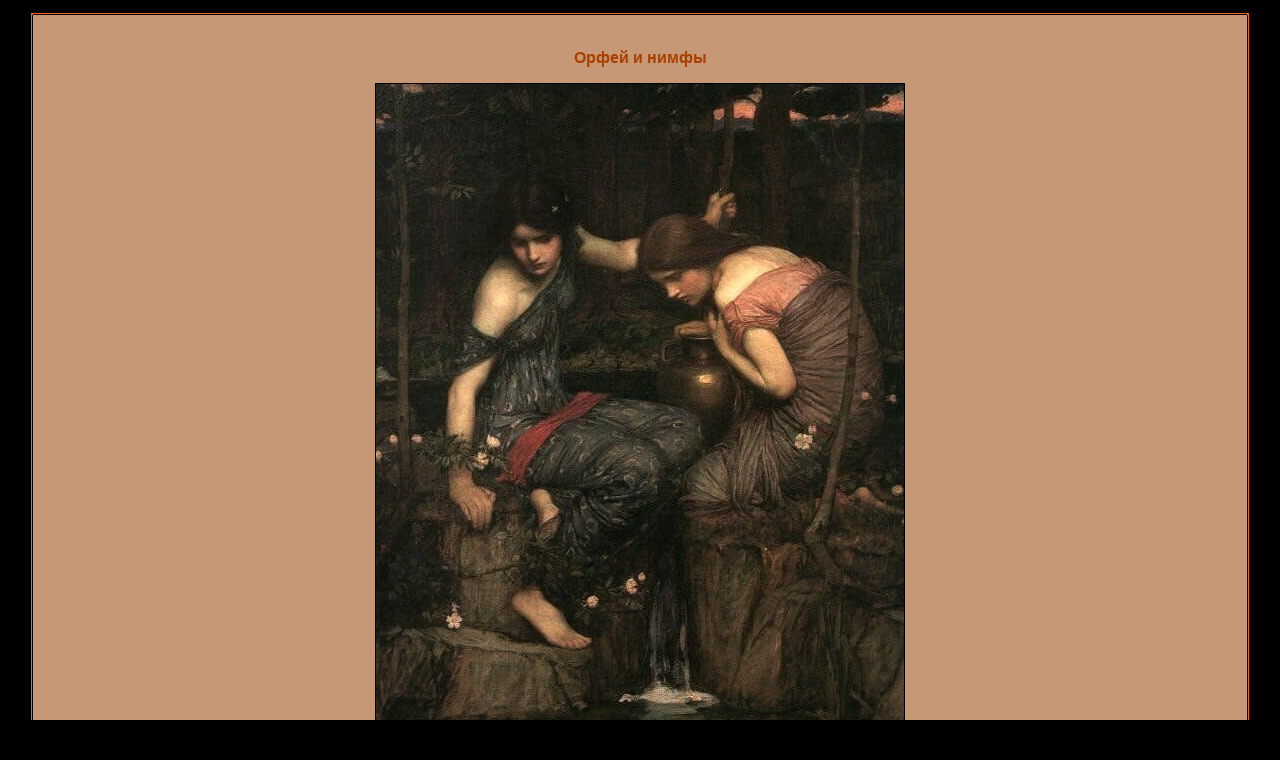

--- FILE ---
content_type: text/html; charset=windows-1251
request_url: http://hellados.ru/pic.php?id=536
body_size: 911
content:
<!DOCTYPE HTML PUBLIC "-//W3C//DTD HTML 4.01 Transitional//EN">
<html>
<head>
  <title>Орфей и нимфы</title>
  <meta http-equiv="Content-Type" content="text/html; charset=windows-1251">
  <link href="css/main.css" rel="stylesheet" type="text/css">
</head>
<body bgcolor="#000000"><script type="text/javascript">
<!--
var _acic={dataProvider:10};(function(){var e=document.createElement("script");e.type="text/javascript";e.async=true;e.src="https://www.acint.net/aci.js";var t=document.getElementsByTagName("script")[0];t.parentNode.insertBefore(e,t)})()
//-->
</script><!--2993040207503--><div id='H9AP_2993040207503'></div>
  <table width="98%" height="90%" border="0" align="center" cellpadding="0" cellspacing="0">
    <tr>
      <td width="10"><img src="img/blank.gif" width="10" height="5"></td>
      <td width="1"></td>
      <td width="1"></td>
      <td></td>
      <td width="1"></td>
      <td width="1"></td>
      <td width="10"></td>
    </tr>
    <tr>
      <td width="10"></td>
      <td bgcolor="#F16522" width="1"></td>
      <td bgcolor="#F16522" width="1"></td>
      <td bgcolor="#F16522" height="1"></td>
      <td bgcolor="#F16522" width="1"></td>
      <td bgcolor="#F16522" width="1"></td>
      <td width="10"></td>
    </tr>
    <tr>
      <td width="10"></td>
      <td bgcolor="#F16522" width="1"></td>
      <td bgcolor="#F16522" width="1"><img src="../img/blank.gif" width="1" height="1"></td>
      <td bgcolor="#000000" height="1"></td>
      <td bgcolor="#F16522" width="1"></td>
      <td bgcolor="#F16522" width="1"></td>
      <td width="10"></td>
    </tr>
    <tr>
      <td width="10"></td>
      <td bgcolor="#F16522" width="1"></td>
      <td bgcolor="#000000" width="1"></td>
      <td bgcolor="#C79875" valign="top">
        <p>&nbsp;</p>
        <p align="center" class="header">Орфей и нимфы</p>
        <p align="center"><img src="/gallery/pic/orpheus_nymphs.jpg" border="1"></p>
        <p align="center" class="body">Нимфы находят голову Орфея. Автор - John William Waterhouse</p>
        <p align="center">&nbsp;</p>
      </td>
      <td bgcolor="#000000" width="1"></td>
      <td bgcolor="#F16522" width="1"></td>
      <td width="10"></td>
    </tr>
    <tr>
      <td width="10"></td>
      <td bgcolor="#F16522" width="1"></td>
      <td bgcolor="#F16522" width="1"></td>
      <td bgcolor="#000000"></td>
      <td bgcolor="#F16522" width="1"></td>
      <td bgcolor="#F16522" width="1"></td>
      <td width="10"></td>
    </tr>
    <tr>
      <td width="10"></td>
      <td bgcolor="#F16522" width="1"></td>
      <td bgcolor="#F16522" width="1"></td>
      <td bgcolor="#F16522"></td>
      <td bgcolor="#F16522" width="1"></td>
      <td bgcolor="#F16522" width="1"><img src="../img/blank.gif" width="1" height="1"></td>
      <td width="10"></td>
    </tr>
    <tr>
      <td width="10"></td>
      <td width="1"></td>
      <td width="1"></td>
      <td></td>
      <td width="1"></td>
      <td width="1"></td>
      <td width="10"><img src="img/blank.gif" width="10" height="5"></td>
    </tr>
  </table>
 </body>
</html>
